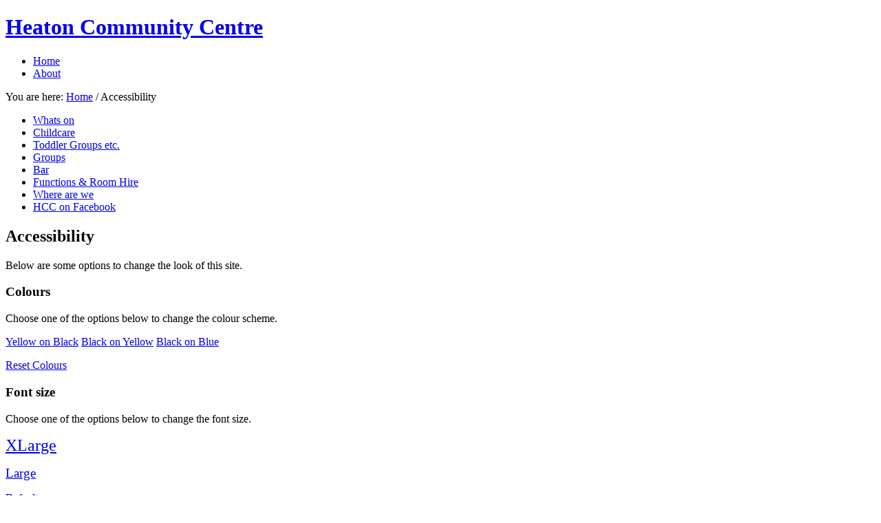

--- FILE ---
content_type: text/html; charset=utf-8
request_url: http://heatoncc.org.uk/accessibility/?template_fontsize=xlarge&Itemid=1
body_size: 1781
content:
<!DOCTYPE html PUBLIC "-//W3C//DTD XHTML 1.0 Transitional//EN" "http://www.w3.org/TR/xhtml1/DTD/xhtml1-transitional.dtd">
<html xmlns="http://www.w3.org/1999/xhtml" xml:lang="en-gb" lang="en-gb" dir="ltr" >
<head>
	  <base href="http://heatoncc.org.uk/accessibility/" />
  <meta http-equiv="content-type" content="text/html; charset=utf-8" />
  <meta name="author" content="Steven Brydon" />
  <meta name="generator" content="Joomla! - Open Source Content Management" />
  <title>Accessibility</title>
  <link href="/templates/heaton/favicon.ico" rel="shortcut icon" type="image/vnd.microsoft.icon" />
  <script src="/media/system/js/mootools-core.js" type="text/javascript"></script>
  <script src="/media/system/js/core.js" type="text/javascript"></script>
  <script src="/media/system/js/caption.js" type="text/javascript"></script>
  <script type="text/javascript">
window.addEvent('load', function() {
				new JCaption('img.caption');
			});
  </script>

	<link rel="stylesheet" href="/templates/system/css/system.css" type="text/css" />
	<link rel="stylesheet" href="/templates/system/css/general.css" type="text/css" />
	<link rel="stylesheet" href="/templates/heaton/css/reset.css" type="text/css" />
	<link rel="stylesheet" href="/templates/heaton/css/template.css" type="text/css" />
	<link rel="stylesheet" href="/templates/heaton/css/print.css" type="text/css" media="Print" />
	<link rel="stylesheet" href="/templates/heaton/css/layout.css" type="text/css" />
	<link rel="stylesheet" href="/templates/heaton/css/colour.css" type="text/css" />	
</head>
<body class="xlarge">
	

	<div class="container">
    	<div id="site-top">
        	<div id="banner-image">
            	
                <div id="site-top-menu">
                	
                    <h1><a href="/index.php">Heaton Community Centre</a></h1>
                
                    
<ul class="menu">
<li class="item-101"><a href="/" >Home</a></li><li class="item-152"><a href="/about" >About</a></li></ul>

                    <div class="clear"></div>
				</div>
            
            </div>
        </div>
        
       
        
        <div id="site-content">
        
        	<div id="site-pathway">		<div class="moduletable">
					
<div class="breadcrumbs">
<span class="showHere">You are here: </span><a href="/" class="pathway">Home</a>  /  <span>Accessibility</span></div>
		</div>
	</div>
        
        	<div id="site-leftcolumn" class="site-content-column">
            			<div class="moduletable_menu">
					
<ul class="menu">
<li class="item-161"><a href="/whats-on" >Whats on</a></li><li class="item-154 parent"><a href="/childcare" >Childcare</a></li><li class="item-168"><a href="/toddler-groups-etc" >Toddler Groups etc.</a></li><li class="item-155"><a href="/groups" >Groups</a></li><li class="item-156"><a href="/bar" >Bar</a></li><li class="item-181"><a href="/functions-room-hire" >Functions &amp; Room Hire</a></li><li class="item-153"><a href="/where-are-we" >Where are we</a></li><li class="item-177"><a href="http://www.facebook.com/pages/Heaton-Community-Centre/238297662855200" target="_blank" >HCC on Facebook</a></li></ul>
		</div>
	
            </div>
            <div id="site-maincolumn" class="site-content-column">
            	<div class="item-page">

	<h2>
			Accessibility		</h2>







<div class="content-links">
	<ul>
		</div>

<p>Below are some options to change the look of this site.</p>
<h3>Colours</h3>
<p>Choose one of the options below to change the colour scheme.</p>
<div id="access-options">
<p><a id="access-yob" href="/accessibility/?template_colour=black&amp;&amp;Itemid=1">Yellow on Black</a> <a id="access-boy" href="/accessibility/?template_colour=yellow&amp;Itemid=1">Black on Yellow</a> <a id="access-bob" href="/accessibility/?template_colour=blue&amp;Itemid=1">Black on Blue</a></p>
</div>
<p><a href="/accessibility/?template_colour=default&amp;Itemid=1">Reset Colours</a></p>
<h3>Font size</h3>
<p>Choose one of the options below to change the font size.</p>
<p><span style="font-size: 18pt;"><a id="xlarge" href="/accessibility/?template_fontsize=xlarge&amp;Itemid=1">XLarge</a></span></p>
<p><span style="font-size: 14pt;"><a id="large" href="/accessibility/?template_fontsize=large&amp;Itemid=1">Large</a></span></p>
<p><a id="default" href="/accessibility/?template_fontsize=default&amp;Itemid=1">Default</a></p> 
	
</div>

            </div>
        </div>
        <div id="site-bottom"></div>  
    </div>
    
    <div class="container">
    	<div id="site-bottom-menu">
        				<div class="moduletable">
					
<ul class="menu">
<li class="item-134"><a href="/privacy-policy" >Privacy Policy</a></li><li class="item-135"><a href="/terms-and-conditions" >Terms and Conditions </a></li><li class="item-136 current active"><a href="/accessibility" >Accessibility</a></li><li class="item-137"><a href="/login" >Login</a></li></ul>
		</div>
	
				<div id="design-by">Design by <a href="http://www.communityitacademy.org/" title="Website design, IT support and training in the North East, Newcastle area"><span>CITA</span></a></div>
        </div>
    </div>
	
</body>
</html>
